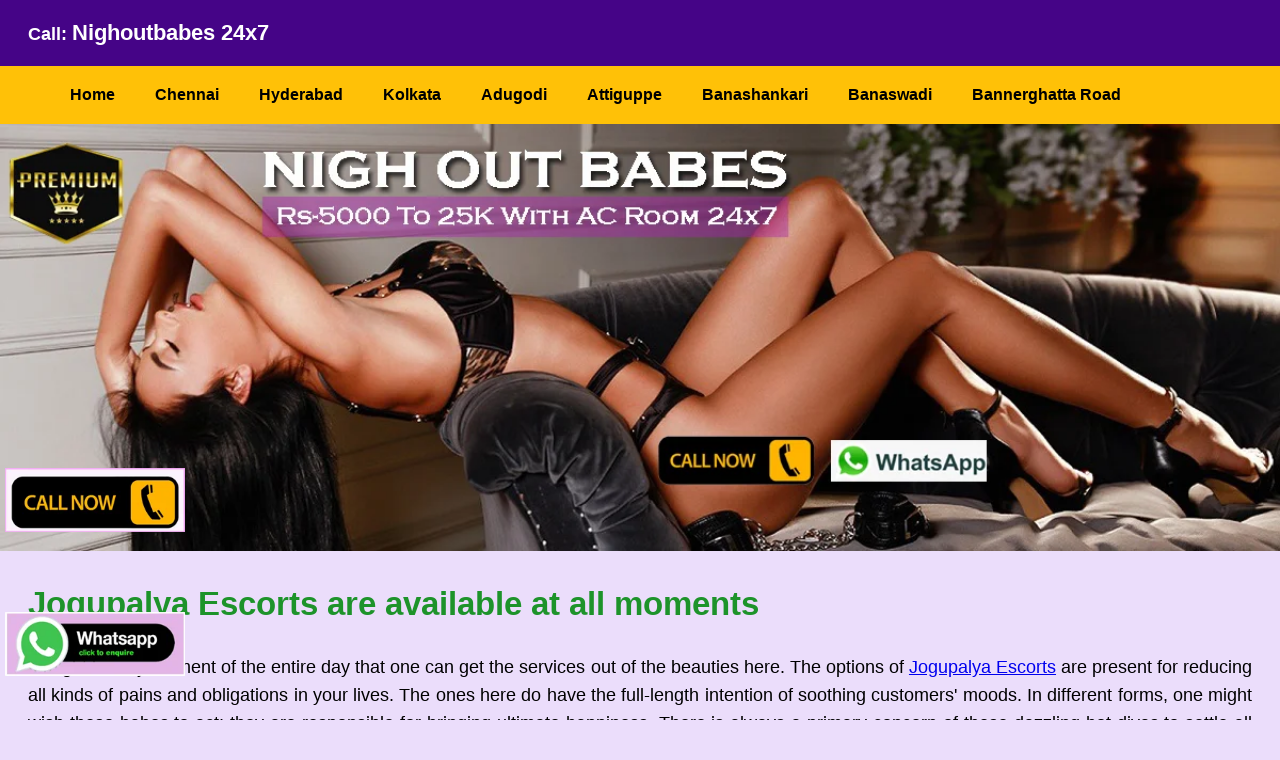

--- FILE ---
content_type: text/html
request_url: https://www.nighoutbabes.com/jogupalya-call-girls-service.html
body_size: 10069
content:
<!doctype html>

<html lang="en">

<head>

<meta charset="utf-8">

<title>Jogupalya Call Girls Service - #1 Jogupalya Escorts ❤️ NighOutBabes</title>
<meta name="description" content="Best Jogupalya Call Girls Service, In-call & Outcall. NighOut Independent Jogupalya Escorts 24x7 Genuine Young VIP Russian Babes Also."/>
<meta name="keywords" content="Jogupalya Escorts, Call Girls in Jogupalya, Escorts in Jogupalya, Escorts Agency in Jogupalya, Jogupalya Escort, Jogupalya Escorts services" />

<link rel="canonical" href="https://www.nighoutbabes.com/jogupalya-call-girls-service.html" />
<meta name="Robots" content="follow, index, all" />
<meta name="author" content="Nigh Out Babes">
<meta name="Content-Language" content="EN" />
<meta name="googlebot" content="index,follow">
<meta http-equiv="language" content="English">
<meta name="document-type" content="public">
<meta name="country" content="India">

<meta name="viewport" content="width=device-width, initial-scale=1, shrink-to-fit=no" />

 <link href="custom.css" rel="stylesheet" type="text/css" />
 <link rel="shortcut icon" href="images/fav.webp" type="image/x-icon">


<script>
  window.dataLayer = window.dataLayer || [];
  function gtag(){dataLayer.push(arguments);}
  gtag('js', new Date());

  gtag('config', 'G-31ZCLFJP3Y');
</script>
</head>

<body>

	<div class="top-bg">

	<div class="container">Call: <a href="https://www.nighoutbabes.com/bangalore-whatsapp.html">Nighoutbabes 24x7</a></div>

	</div>

	

	

		 	

	<div class="nav">

	<ul>
<li><a href="https://www.nighoutbabes.com/">Home</a></li>
<li><a href="https://www.nighoutbabes.com/chennai-escorts.html">Chennai</a></li>
<li><a href="https://www.nighoutbabes.com/hyderabad-escorts.html">Hyderabad</a></li>
<li><a href="https://www.nighoutbabes.com/kolkata-escorts.html">Kolkata</a></li>
<li><a href="https://www.nighoutbabes.com/adugodi-call-girls-service.html">Adugodi</a></li>
<li><a href="https://www.nighoutbabes.com/attiguppe-call-girls-service.html">Attiguppe</a></li>
<li><a href="https://www.nighoutbabes.com/banashankari-call-girls-service.html">Banashankari</a></li>
<li><a href="https://www.nighoutbabes.com/banaswadi-call-girls-service.html">Banaswadi</a></li>
<li><a href="https://www.nighoutbabes.com/bannerghatta-road-call-girls-service.html">Bannerghatta Road</a></li>
	</ul>

	</div> 

	

	<div class="banner"><img src="images/banner.webp" width="1200" height="400" alt="Call Girl in Jogupalya" ></div>

	 	<div class="container">

		<h1>Jogupalya Escorts are available at all moments</h1>

		<p>It might be any moment of the entire day that one can get the services out of the beauties here. The options of <a href="https://www.nighoutbabes.com/jogupalya-call-girls-service.html">Jogupalya Escorts</a> are present for reducing all kinds of pains and obligations in your lives. The ones here do have the full-length intention of soothing customers' moods. In different forms, one might wish these babes to act; they are responsible for bringing ultimate happiness. There is always a primary concern of these dazzling hot divas to settle all requirements of customers. If any social background they might belong to, these women seem to provide you with the best. Never is there a significant issue noticed here by men with the dazzling hot babes. The babes here could do a proper analysis of men’s demands. They could deliver the required needs accordingly.</p>
		<p>One might show interest in getting involved with our ladies anywhere; they are ideal for giving you the best. Men can meet in some accurate satisfactory means of entertainment coming with our trained sexy hot babes. The intentions of our dreamy hot babes are fine and chosen to be some of the best. In every situation, are you willing to be involved with our girls, the angels are responsible for all these. <a href="https://www.nighoutbabes.com/jogupalya-call-girls-service.html"><strong>Independent Escorts Jogupalya</strong></a> would be the best partner ever to be selected for the session of love. These are the beauties ever selected for replenishing your moods. Hardly any doubt would be there in mind while getting attached to every single individual here. With many skills and attitudes, our darlings are said to hold some of the best positions.</p>
		<h2>Independent call girls Jogupalya, always behind your safety</h2>
		<p>It is always safe for one person to come with the busty hot ladies working here. The options of <a href="https://www.nighoutbabes.com/jogupalya-call-girls-service.html">independent call girls Jogupalya</a> are supposed to work out well enough compared to others. There is hardly any confusion in your minds about remaining with these trained hot professionals. They are much aware of all the situations and willing to bring in optimum satisfactions. Never would be a worrying matter for one to come in connection to our respective hot angels. Men can share their identities with all of these gorgeous red-hot beauties here. They are supposed to counter clients hence giving them proper modes of erotic satisfaction. You notice a comprehensive safety measure could in from our well-established darlings involved here. They are entirely focused and concerned about keeping everything under the covers.</p>
		<p>An <a href="https://www.nighoutbabes.com/jogupalya-call-girls-service.html">Escort in Jogupalya</a> happens to guide all clients in the right direction. These beauties are just the babes to eliminate all kinds of pressures from your mind. It would be a perfect session of love spent in with these fantastic skilled hot babes here. Their love deals seem to be just the best, keeping you all rejuvenated. Hardly is there any obligation noticed inside the process of appointing our professionals. Here they are just the finest in attempts, thus ensuring significant volumes of satisfaction. The women with us are pretty flexible with their clients and mental status. Not a significant problem would ever occur in fulfilling your criteria level to ultimatums. The session of intimacy spent in with our dreamy darlings can meet sensual requirements.</p>

	 

	  </div>

	

 

 

	<div class="container">

		

	 

		<div class="row">

		<div class="col-2">

			<div class="banner"><a href="#"><img src="images/night-call-girls-1.webp" width="434" height="577" alt="Call Girl Near Me" class="img-border"></a></div>

			<div class="text-name">High Profile Model</div>

			<div class="text-type">32B Natural</div>

			<div class="book-now"><a href="#">Monika Yadav</a></div>

			</div>

			

			<div class="col-2">

			<div class="banner"><a href="#"><img src="images/night-call-girls-2.webp" width="434" height="577" alt="Call Girl Number in Jogupalya" class="img-border"></a></div>

			<div class="text-name">Celebrity Escorts</div>

			<div class="text-type">32C Enhanced</div>

			<div class="book-now"><a href="#">Mamta Tiwari</a></div>

			</div>

			

			<div class="col-2">

			<div class="banner"><a href="#"><img src="images/night-call-girls-3.webp" width="434" height="577" alt="Jogupalya Call Girl" class="img-border"></a></div>

			<div class="text-name">Premium Escorts</div>

			<div class="text-type">34A Natural</div>

			<div class="book-now"><a href="#">Riya Verma</a></div>

			</div>
			
			<div class="col-2">

			<div class="banner"><a href="#"><img src="images/night-call-girls-4.webp" width="434" height="577" alt="Escort Service in Jogupalya" class="img-border"></a></div>

			<div class="text-name">Celebrity Escorts</div>

			<div class="text-type">34B Enhanced</div>

			<div class="book-now"><a href="#">Hema Das</a></div>

			</div>
			
			<div class="col-2">

			<div class="banner"><a href="#"><img src="images/night-call-girls-5.webp" width="434" height="577" alt="Call Girls in Jogupalya" class="img-border"></a></div>

			<div class="text-name">High Profile Model</div>

			<div class="text-type">34B Natural</div>

			<div class="book-now"><a href="#">Jenny Dsouza</a></div>

			</div>

			

			<div class="col-2">

			<div class="banner"><a href="#"><img src="images/night-call-girls-6.webp" width="434" height="577" alt="Call Girl Service in Jogupalya" class="img-border"></a></div>

			<div class="text-name">Russian Call Girls</div>

			<div class="text-type">34C Enhanced</div>

			<div class="book-now"><a href="#">Jenny Dsouza</a></div>

			</div>

			

		  </div>

		

	 

		

		  <div class="row">

	  <div class="col-12">

		

		</div>	</div>	

			

		

		

		<div class="row">

		<div class="col-2">

			<div class="banner"><a href="#"><img src="images/night-call-girls-7.webp" width="434" height="577" alt="Escort Service Jogupalya" class="img-border"></a></div>

			<div class="text-name">Independent Escorts</div>

			<div class="text-type">34C Natural</div>

			<div class="book-now"><a href="#">Jenny Dsouza</a></div>

			</div>

			

			<div class="col-2">

			<div class="banner"><a href="#"><img src="images/night-call-girls-8.webp" width="434" height="577" alt="Call Girl Jogupalya" class="img-border"></a></div>

			<div class="text-name">Celebrity Escorts</div>

			<div class="text-type">34D Enhanced</div>

			<div class="book-now"><a href="#">Samira Khan</a></div>

			</div>

			

			<div class="col-2">

			<div class="banner"><a href="#"><img src="images/night-call-girls-9.webp" width="434" height="577" alt="Jogupalya Escorts" class="img-border"></a></div>

			<div class="text-name">Air-Hostess</div>

			<div class="text-type">34DD Enhanced</div>

			<div class="book-now"><a href="#">Samira Khan</a></div>

			</div>
			
			<div class="col-2">

			<div class="banner"><a href="#"><img src="images/night-call-girls-10.webp" width="434" height="577" alt="Jogupalya Escort Service" class="img-border"></a></div>

			<div class="text-name">College Girl</div>

			<div class="text-type">34DD Natural</div>

			<div class="book-now"><a href="#">Kanika Dixit</a></div>

			</div>
			
			<div class="col-2">

			<div class="banner"><a href="#"><img src="images/night-call-girls-11.webp" width="434" height="577" alt="Jogupalya Call Girls" class="img-border"></a></div>

			<div class="text-name">Celebrity Escorts</div>

			<div class="text-type">36D Natural</div>

			<div class="book-now"><a href="#">Tania Verma</a></div>

			</div>

			

			<div class="col-2">

			<div class="banner"><a href="#"><img src="images/night-call-girls-12.webp" width="434" height="577" alt="Call Girl Contact Number Jogupalya" class="img-border"></a></div>

			<div class="text-name">High Profile Model</div>

			<div class="text-type">36DD Natural</div>

			<div class="book-now"><a href="#">Yukta Saikh</a></div>

			</div>

			   </div>
		</div>	  

		

	<div class="container"><div class="banner"><img src="images/banner-2.webp" width="1000" height="96" alt="Call Girl Price Jogupalya"></div></div>

	

		 

	<div class="container">

	<div class="row">

	  <div class="col-12">

			<h2>The affordable pricing of the Jogupalya Call Girls service</h2>

			<p>The deals of love enjoyed with the ladies working with us could be excellent and satisfactory. There is never any kind of grudge noticed by customers with our beautiful hot professionals. The romantic deals with women involved with <a href="https://www.nighoutbabes.com/jogupalya-call-girls-service.html"><strong>Jogupalya Call Girls service</strong></a> could bring full-length pleasures for one and all. At the best possible rates, you can avail the best qualities of romance in for sure. The customers will stay away from all depressions coming with our well-defined options. These forms of services you could gain, and that’s very exciting. There is an acceptable deal of intimate love one can benefit from going with our respective hot beauties. </p>
			<p>A college <a href="https://www.nighoutbabes.com/jogupalya-call-girls-service.html">call girl Jogupalya</a> claims to be one of the most acceptable options here, giving you full loads of sexual entertainment. No such issue could be there regarding the range of dedication of these muscular babes. Some of the productive means of love one can get in being with our respective minded solid associates. A strong sense of romance one could experience while dealing with our settled hot babes. No problem is ever faced by major clients while connecting to all these beauties. One could gather a good deal of sensual love while staying linked to all of these horniest individuals. With many skills and commitments inside, our dazzling divas seem to provide you with genuinely excellent means of support.</p>

 

	  </div>	</div>	

			

		

		

		<div class="row">

		<div class="col-3">

			<div class="banner"><a href="#"><img src="images/night-models-1.webp" width="500" height="500" alt="Call Girl Rate Jogupalya" class="img-border"></a></div>

			 

			<div class="book-now"><a href="#">Aalia Parveen</a></div>

			</div>

			

			<div class="col-3 ">

	<div class="banner"><a href="#"><img src="images/night-models-2.webp" width="500" height="500" alt="Call Girl No in Jogupalya" class="img-border"></a></div>

			 

			<div class="book-now"><a href="#">Charu Malik</a></div>

 

			</div>

			

			<div class="col-3">

			<div class="banner"><a href="#"><img src="images/night-models-3.webp" width="500" height="500" alt="Call Girls Near Me" class="img-border"></a></div>

			 

			<div class="book-now"><a href="#">Ankita Arora</a></div>

			</div>

			

			<div class="col-3 ">

		<div class="banner"><a href="#"><img src="images/night-models-4.webp" width="500" height="500" alt="Indian Call Girl Jogupalya" class="img-border"></a></div>

			 

			<div class="book-now"><a href="#">Kanika Sharma</a></div>

			</div>

			   </div>

			

	<div class="row">

	

	 

		

		<div class="col-8">
<h3>Unleash boredoms with Jogupalya call girls</h3>
		<p>It would be some beautiful minutes of love one could have experienced going with the varied options. <a href="https://www.nighoutbabes.com/jogupalya-call-girls-service.html"><strong>Jogupalya call girls</strong></a> can produce fascinating times of love and romance. These beauties are supposed to work out well for all men interested in rejoicing moods. One person is guaranteed to gain the best romantic services with our responsible hot divas. Their presence of minds is the best in fetching you all benefits of erotic romance. Whatever forms you wish to be with our beautiful sexy ladies, they are seasoned to settle demands. The ladies here working are damn serious in taking over responsibilities. They are extremely focused onto maintaining their qualities of lovemaking.</p>
		<p>It becomes easier for one to appoint any services from our babes. It becomes feasible for a person to select an <a href="https://www.nighoutbabes.com/jogupalya-call-girls-service.html"><strong>Escort in Jogupalya</strong></a>. No such worry could ever be there while dealing with our beauties. The presence of reasons for these horny hot darlings seems to be the finest on the list. As compared to all others on the list, these women from our agency are ready to give performances. It would be primarily worthy for all individuals with our trained seductive divas. Their dedication level would be the best and secure a significant portion of the crowd. One could enjoy the major minutes of love with anyone from our list of selected darlings. </p>

	 <div class="banner"><img src="images/banner-5.webp" width="1352" height="401" alt="Jogupalya Escort" class="img-border2"></div>

		<div class="col-12">
		<h2>Russian Escorts Service Jogupalya provide a unique experience for you</h2>
		<p><a href="https://www.nighoutbabes.com/jogupalya-call-girls-service.html"><strong>Russian Escorts Service Jogupalya</strong></a> offer privacy and security to the clients. They also save a lot of time. Our escort services have various agencies and each of them can be chosen depending on the budget and preferences. The escort service is an ideal option for those who want to spend romantic moments with their significant other. Russian Escorts in Jogupalya take good care of their personal health. They know that the life of an escort can be hectic and busy. That is why they make it a point to maintain good personal hygiene and good habits. It is not just a profession but a way of life for these our Escorts.</p>
		<p>The leading <a href="https://www.nighoutbabes.com/jogupalya-call-girls-service.html"><strong>Escort Service Jogupalya</strong></a> company has several excellent models who have years of experience in the industry. Some of them include: Katrina, who is a model who specializes in satisfying the secret desires of her clients who is also a dedicated escort in Independent Escorts Jogupalya, is also known for her exceptional experience and erotic services Is an excellent escort girl in Our Club. Jogupalya escorts Service for both the men and women. The female escorts can make a man or woman happy and provide a loving and supportive partner. They can also offer friendship and dating services. Male escorts in are more adventurous and can even provide sexy experiences. They are available at affordable rates and can be booked in advance. The booking process is simple and secure, and the escort will be at your disposal every time.</p>

		  </div>	

			

		<div class="col-12">

		<div class="col-4">

			<div class="banner"><a href="#"><img src="images/night-club-service-1.webp" width="500" height="500" alt="Escorts Service in Jogupalya" class="img-border"></a></div>

			 

			<div class="book-now"><a href="#">Saira Khan</a></div>

		  </div>

			

			<div class="col-4">

	<div class="banner"><a href="#"><img src="images/night-club-service-2.webp" width="500" height="500" alt="Call Girl Contact Jogupalya" class="img-border"></a></div>

			<div class="book-now"><a href="#">Komal Gupta</a></div>

			</div>
			
			
			<div class="col-4">

	<div class="banner"><a href="#"><img src="images/night-club-service-3.webp" width="500" height="500" alt="Low Price Call Girl in Jogupalya" class="img-border"></a></div>

			<div class="book-now"><a href="#">Priya Verma</a></div>

			</div>
			
			<div class="col-4">

	<div class="banner"><a href="#"><img src="images/night-club-service-4.webp" width="500" height="500" alt="Call Girls Jogupalya" class="img-border"></a></div>

			<div class="book-now"><a href="#">Ashima Garg</a></div>

			</div>
			
			<div class="col-4">

	<div class="banner"><a href="#"><img src="images/night-club-service-4.webp" width="500" height="500" alt="Escort Service Near Me" class="img-border"></a></div>

			<div class="book-now"><a href="#">Anita Sharma</a></div>

			</div>

			

			<div class="col-4">

			<div class="banner"><a href="#"><img src="images/night-club-service-6.webp" width="500" height="500" alt="Call Girls Number Jogupalya" class="img-border"></a></div>

			 <div class="book-now"><a href="#">Chitra Gaur</a></div>
			 
			 
			 
			 

			</div>  </div>

			

			<div class="col-12">
			<h4>Call Girls in Jogupalya the most luxurious and erotic escort services</h4>
			<p>In addition to these benefits, <a href="https://www.nighoutbabes.com/jogupalya-call-girls-service.html"><strong>Call Girls Jogupalya</strong></a> must look impeccable. A well-dressed our Escort will know when to pass on stylish pieces to her clients. They will also be aware of the correct attire and know when to avoid wearing revealing garments. College Call Girls Jogupalya Whether you're planning a romantic evening out or a relaxing afternoon at the beach, an escort in our can help. <a href="https://www.nighoutbabes.com/jogupalya-call-girls-service.html"><strong>Russian Call Girls Jogupalya</strong></a> has the necessary skills to make your party or social event a success. These professionals can help you re-establish the pristine condition of your past and assemble brilliant memories of your life. The escorts will also help you meet new people and maintain a positive outlook while partying.</p>
			<p>When it comes to choosing the right escort in <a href="https://www.nighoutbabes.com/jogupalya-call-girls-service.html"><strong>Call Girls in Jogupalya</strong></a> it's best to choose a company with a great reputation for escort services. Some of these companies have several profiles, with the best ones based in the city. If you're looking for in our, is the best option is also a premium escort in our and will entertain you with passion and class. When you are hiring <a href="https://www.nighoutbabes.com/jogupalya-call-girls-service.html"><strong>Independent Call Girl Jogupalya</strong></a> make sure to look at her shoes. She will need to wear comfortable shoes because she will have to spend several hours in the airport. In addition to wearing comfortable shoes, you’re our escort needs to be stylish and sophisticated. A great pair of shoes will complete her outfit and elevate her overall look.</p>

		  </div></div>

		

		<div class="col-4 img-border2">

			<div class="banner"><img src="images/banner-4.webp" width="300" height="450" alt="Call Girl Low Price Jogupalya"/></div>

				<h2>5* Hotels Escorts</h2>

		<div class="categary">

		

		<ul>

<li><a href="https://www.nighoutbabes.com/mumbai-escorts.html">Mumbai</a></li>
<li><a href="https://www.nighoutbabes.com/ahmedabad-escorts.html">Ahmedabad</a></li>
<li><a href="https://www.nighoutbabes.com/vapi-escorts.html">Vapi</a></li>

<li><a href="https://www.nighoutbabes.com/call-girls-near-the-leela-palace-bengaluru.html">The Leela Palace Bengaluru</a></li>
<li><a href="https://www.nighoutbabes.com/call-girls-near-the-ritz-carlton-bangalore.html">The Ritz Carlton Bangalore</a></li>
<li><a href="https://www.nighoutbabes.com/call-girls-near-bengaluru-marriott-hotel-whitefield.html">Bengaluru Marriott Hotel Whitefield</a></li>
<li><a href="https://www.nighoutbabes.com/call-girls-near-sheraton-grand-bengaluru-whitefield-hotel-&-convention-center.html">Sheraton Grand Bengaluru Whitefield Hotel & Convention Center</a></li>
<li><a href="https://www.nighoutbabes.com/call-girls-near-shangri-la-hotel-bengaluru.html">Shangri La Hotel Bengaluru</a></li>
<li><a href="https://www.nighoutbabes.com/call-girls-near-courtyard-by-marriott-bengaluru-outer-ring-road.html">Courtyard by Marriott Bengaluru Outer Ring Road</a></li>
<li><a href="https://www.nighoutbabes.com/call-girls-near-conrad-bengaluru.html">Conrad Bengaluru</a></li>
<li><a href="https://www.nighoutbabes.com/call-girls-near-itc-gardenia-a-luxury-collection-hotel-bangalore.html">ITC Gardenia A Luxury Collection Hotel Bangalore</a></li>


</li></ul>

			</div>	

			

		<div class="banner"><img src="images/banner-3.webp" width="300" height="450" alt="Indian Call Girls Jogupalya"/></div>

			<h2>Hotels Escorts</h2>

		<div class="categary">

		<ul>

<li><a href="https://www.nighoutbabes.com/call-girls-near-the-oberoi-bengaluru.html">The Oberoi Bengaluru</a></li>
<li><a href="https://www.nighoutbabes.com/call-girls-near-jw-marriott-hotel-bengaluru.html">JW Marriott Hotel Bengaluru</a></li>
<li><a href="https://www.nighoutbabes.com/call-girls-near-hilton-bangalore-embassy-golflinks.html">Hilton Bangalore Embassy GolfLinks</a></li>
<li><a href="https://www.nighoutbabes.com/call-girls-near-the-den-bengaluru.html">The Den Bengaluru</a></li>
<li><a href="https://www.nighoutbabes.com/call-girls-near-taj-yeshwantpur-bengaluru.html">Taj Yeshwantpur Bengaluru</a></li>
<li><a href="https://www.nighoutbabes.com/call-girls-near-novotel-bengaluru-techpark.html">Novotel Bengaluru Techpark</a></li>


 

		</ul>

		</div>	

			 

		 

		</div>

		</div>


	

		<div class="row">

		<div class="col-2">

			<div class="banner"><a href="#"><img src="images/night-escorts-1.webp" width="300" height="431" alt="Escort in Jogupalya" class="img-border2"></a></div>

	 

			<div class="book-now"><a href="#">Shruti Sinha</a></div>

			</div>

			

			<div class="col-2 ">

			<div class="banner"><a href="#"><img src="images/night-escorts-2.webp" width="300" height="431" alt="Escorts in Jogupalya" class="img-border2"></a></div>

		 

			<div class="book-now"><a href="#">Sunanda Tiwari</a></div>

			</div>

			

			<div class="col-2">

			<div class="banner"><a href="#"><img src="images/night-escorts-3.webp" width="300" height="431" alt="Low Rate Call Girl Jogupalya" class="img-border2"></a></div>

		 

			<div class="book-now"><a href="#">Rinky Verma</a></div>

			</div>

			

			<div class="col-2 ">

			<div class="banner"><a href="#"><img src="images/night-escorts-4.webp" width="300" height="431"  alt="Call Girl Pics Jogupalya" class="img-border2"></a></div>

		 

			<div class="book-now"><a href="#">Adita Wahi</a></div>

			</div>

			

			<div class="col-2 ">

			<div class="banner"><a href="#"><img src="images/night-escorts-5.webp" width="300" height="431"  alt="Escort Girl in Jogupalya" class="img-border2"></a></div>

		 

			<div class="book-now"><a href="#">Shivani Tandon</a></div>

			</div>

			

			<div class="col-2 ">

			<div class="banner"><a href="#"><img src="images/night-escorts-6.webp" width="300" height="431"  alt="Call Girls Service Jogupalya" class="img-border2"></a></div>

	 

			<div class="book-now"><a href="#">Anjana Sharma</a></div>

			</div>
			
			<div class="col-2 ">

			<div class="banner"><a href="#"><img src="images/night-escorts-7.webp" width="300" height="431"  alt="Call Girls Contact Number Jogupalya" class="img-border2"></a></div>

	 

			<div class="book-now"><a href="#">Tina Malhotra</a></div>

			</div>
			
			<div class="col-2 ">

			<div class="banner"><a href="#"><img src="images/night-escorts-8.webp" width="300" height="431"  alt="Call Girls Rate Jogupalya" class="img-border2"></a></div>

	 

			<div class="book-now"><a href="#">Annu Desai</a></div>

			</div>
			
			<div class="col-2 ">

			<div class="banner"><a href="#"><img src="images/night-escorts-9.webp" width="300" height="431"  alt="Cheap Call Girls Jogupalya" class="img-border2"></a></div>

	 

			<div class="book-now"><a href="#">Jarina Sharma</a></div>

			</div>
			
			<div class="col-2 ">

			<div class="banner"><a href="#"><img src="images/night-escorts-10.webp" width="300" height="431"  alt="Call Girl Service Jogupalya" class="img-border2"></a></div>

	 

			<div class="book-now"><a href="#">Chanchal Gupta</a></div>

			</div>
			
			<div class="col-2 ">

			<div class="banner"><a href="#"><img src="images/night-escorts-11.webp" width="300" height="431"  alt="Call Girls Pics Jogupalya" class="img-border2"></a></div>

	 

			<div class="book-now"><a href="#">Megha Malik</a></div>

			</div>
			<div class="col-2 ">

			<div class="banner"><a href="#"><img src="images/night-escorts-12.webp" width="300" height="431"  alt="Call Girls No Jogupalya" class="img-border2"></a></div>

	 

			<div class="book-now"><a href="#">Gopika Rana</a></div>

			</div>
			
			<div class="col-2 ">

			<div class="banner"><a href="#"><img src="images/night-escorts-13.webp" width="300" height="431"  alt="Best Escort Service Jogupalya" class="img-border2"></a></div>

	 

			<div class="book-now"><a href="#">Diya Soli</a></div>

			</div>
			
			<div class="col-2 ">

			<div class="banner"><a href="#"><img src="images/night-escorts-14.webp" width="300" height="431"  alt="Low Price Call Girls Jogupalya" class="img-border2"></a></div>

	 

			<div class="book-now"><a href="#">Anita Magur</a></div>

			</div>
			
			<div class="col-2 ">

			<div class="banner"><a href="#"><img src="images/night-escorts-15.webp" width="300" height="431"  alt="Jogupalya Call Girl Service" class="img-border2"></a></div>

	 

			<div class="book-now"><a href="#">Saya Raw</a></div>

			</div>
			
			<div class="col-2 ">

			<div class="banner"><a href="#"><img src="images/night-escorts-16.webp" width="300" height="431"  alt="Cheap Call Girl Near Me" class="img-border2"></a></div>

	 

			<div class="book-now"><a href="#">Aditi Sinha</a></div>

			</div>
			
			<div class="col-2 ">

			<div class="banner"><a href="#"><img src="images/night-escorts-17.webp" width="300" height="431"  alt="Call Girls Price Jogupalya" class="img-border2"></a></div>

	 

			<div class="book-now"><a href="#">Ahana Khan</a></div>

			</div>
			
			<div class="col-2 ">

			<div class="banner"><a href="#"><img src="images/night-escorts-18.webp" width="300" height="431"  alt="Girl Service Jogupalya" class="img-border2"></a></div>

	 

			<div class="book-now"><a href="#">Naina Singh</a></div>

			</div>
			
			<div class="col-2 ">

			<div class="banner"><a href="#"><img src="images/night-escorts-19.webp" width="300" height="431"  alt="Cheap Rate Call Girl Jogupalya" class="img-border2"></a></div>

	 

			<div class="book-now"><a href="#">Naina Singh</a></div>

			</div>
			
			<div class="col-2 ">

			<div class="banner"><a href="#"><img src="images/night-escorts-20.webp" width="300" height="431"  alt="Jogupalya Call Girl Number" class="img-border2"></a></div>

	 

			<div class="book-now"><a href="#">Siya Lama</a></div>

			</div>
			
			<div class="col-2 ">

			<div class="banner"><a href="#"><img src="images/night-escorts-21.webp" width="300" height="431"  alt="Escort Jogupalya" class="img-border2"></a></div>

	 

			<div class="book-now"><a href="#">Pihu Verma</a></div>

			</div>
			
			<div class="col-2 ">

			<div class="banner"><a href="#"><img src="images/night-escorts-22.webp" width="300" height="431"  alt="Call Girl Rates Jogupalya" class="img-border2"></a></div>

	 

			<div class="book-now"><a href="#">Babita Marathe</a></div>

			</div>
			
			<div class="col-2 ">

			<div class="banner"><a href="#"><img src="images/night-escorts-23.webp" width="300" height="431"  alt="Call Girl Numbers Jogupalya" class="img-border2"></a></div>

	 

			<div class="book-now"><a href="#">Bhomi Savarkar</a></div>

			</div>
			
			<div class="col-2 ">

			<div class="banner"><a href="#"><img src="images/night-escorts-24.webp" width="300" height="431"  alt="Photo Call Girls Jogupalya" class="img-border2"></a></div>

	 

			<div class="book-now"><a href="#">Chinki Surve</a></div>

			</div>

			   </div>

		

		

		 

	</div>

		<!--Footer-->

	 	

		<!--Footer-->

<!--footer area -->

	<div class="footer">
		<div class="container">
	<div class="row">

		
	<div class="footer-col">
		<h4>Zone 1</h4>
		 <ul>
<li><a href="https://www.nighoutbabes.com/bommanahalli-call-girls-service.html">Bommanahalli</a></li>
<li><a href="https://www.nighoutbabes.com/bommasandra-call-girls-service.html">Bommasandra</a></li>
<li><a href="https://www.nighoutbabes.com/brigade-road-call-girls-service.html">Brigade Road</a></li>
<li><a href="https://www.nighoutbabes.com/brookefield-call-girls-service.html">Brookefield</a></li>
<li><a href="https://www.nighoutbabes.com/btm-layout-call-girls-service.html">Btm Layout</a></li>
<li><a href="https://www.nighoutbabes.com/chickpet-call-girls-service.html">Chickpet</a></li>
<li><a href="https://www.nighoutbabes.com/commercial-street-call-girls-service.html">Commercial Street</a></li>
<li><a href="https://www.nighoutbabes.com/cooke-town-call-girls-service.html">Cooke Town</a></li>
<li><a href="https://www.nighoutbabes.com/cunningham-road-call-girls-service.html">Cunningham Road</a></li>
<li><a href="https://www.nighoutbabes.com/cv-raman-nagar-call-girls-service.html">CV Raman Nagar</a></li>
<li><a href="https://www.nighoutbabes.com/devanahalli-call-girls-service.html">Devanahalli</a></li>
<li><a href="https://www.nighoutbabes.com/doddanekundi-call-girls-service.html">Doddanekundi</a></li>
<li><a href="https://www.nighoutbabes.com/domlur-call-girls-service.html">Domlur</a></li>
<li><a href="https://www.nighoutbabes.com/electronic-city-call-girls-service.html">Electronic City</a></li>
<li><a href="https://www.nighoutbabes.com/frazer-town-call-girls-service.html">Frazer Town</a></li>
<li><a href="https://www.nighoutbabes.com/gottigere-call-girls-service.html">Gottigere</a></li>
<li><a href="https://www.nighoutbabes.com/hbr-layout-call-girls-service.html">HBR Layout</a></li>
<li><a href="https://www.nighoutbabes.com/hebbal-call-girls-service.html">Hebbal</a></li>
<li><a href="https://www.nighoutbabes.com/hongasandra-call-girls-service.html">Hongasandra</a></li>
<li><a href="https://www.nighoutbabes.com/hoodi-call-girls-service.html">Hoodi</a></li>
<li><a href="https://www.nighoutbabes.com/hosur-call-girls-service.html">Hosur</a></li>
<li><a href="https://www.nighoutbabes.com/hosur-road-call-girls-service.html">Hosur Road</a></li>
<li><a href="https://www.nighoutbabes.com/hsr-layout-call-girls-service.html">Hsr Layout</a></li>
<li><a href="https://www.nighoutbabes.com/indiranagar-call-girls-service.html">Indiranagar</a></li>
<li><a href="https://www.nighoutbabes.com/itpl-call-girls-service.html">ITPL</a></li>
<li><a href="https://www.nighoutbabes.com/jalahalli-call-girls-service.html">Jalahalli</a></li>
<li><a href="https://www.nighoutbabes.com/jayanagar-call-girls-service.html">Jayanagar</a></li>
<li><a href="https://www.nighoutbabes.com/jp-nagar-call-girls-service.html">Jp Nagar</a></li>
<li><a href="https://www.nighoutbabes.com/kadugodi-call-girls-service.html">Kadugodi</a></li>
<li><a href="https://www.nighoutbabes.com/kalyan-nagar-call-girls-service.html">Kalyan Nagar</a></li>
<li><a href="https://www.nighoutbabes.com/kanakapura-road-call-girls-service.html">Kanakapura Road</a></li>
<li><a href="https://www.nighoutbabes.com/kengeri-call-girls-service.html">Kengeri</a></li>
<li><a href="https://www.nighoutbabes.com/kengeri-satellite-town-call-girls-service.html">Kengeri Satellite Town</a></li>
<li><a href="https://www.nighoutbabes.com/kodihalli-call-girls-service.html">Kodihalli</a></li>
<li><a href="https://www.nighoutbabes.com/koramangala-call-girls-service.html">Koramangala</a></li>
<li><a href="https://www.nighoutbabes.com/kr-puram-call-girls-service.html">Kr Puram</a></li>
<li><a href="https://www.nighoutbabes.com/lalbagh-road-call-girls-service.html">Lalbagh Road</a></li>
<li><a href="https://www.nighoutbabes.com/madiwala-call-girls-service.html">Madiwala</a></li>
<li><a href="https://www.nighoutbabes.com/mahadevapura-call-girls-service.html">Mahadevapura</a></li>
<li><a href="https://www.nighoutbabes.com/majestic-call-girls-service.html">Majestic</a></li>
<li><a href="https://www.nighoutbabes.com/malleswaram-call-girls-service.html">Malleswaram</a></li>
<li><a href="https://www.nighoutbabes.com/manyata-tech-park-call-girls-service.html">Manyata Tech Park</a></li>

</ul>
</div>
	
 <div class="footer-col">
 <h4>Zone 2</h4>
		 <ul>
 
<li><a href="https://www.nighoutbabes.com/marathahalli-call-girls-service.html">Marathahalli</a></li>
<li><a href="https://www.nighoutbabes.com/mathikere-call-girls-service.html">Mathikere</a></li>
<li><a href="https://www.nighoutbabes.com/mg-road-call-girls-service.html">Mg Road</a></li>
<li><a href="https://www.nighoutbabes.com/nagarbhavi-call-girls-service.html">Nagarbhavi</a></li>
<li><a href="https://www.nighoutbabes.com/nandini-layout-call-girls-service.html">Nandini Layout</a></li>
<li><a href="https://www.nighoutbabes.com/old-airport-road-call-girls-service.html">Old Airport Road</a></li>
<li><a href="https://www.nighoutbabes.com/rajajinagar-call-girls-service.html">Rajajinagar</a></li>
<li><a href="https://www.nighoutbabes.com/rajarajeshwari-nagar-call-girls-service.html">Rajarajeshwari Nagar</a></li>
<li><a href="https://www.nighoutbabes.com/ramamurthy-nagar-call-girls-service.html">Ramamurthy Nagar</a></li>
<li><a href="https://www.nighoutbabes.com/richmond-circle-call-girls-service.html">Richmond Circle</a></li>
<li><a href="https://www.nighoutbabes.com/richmond-town-call-girls-service.html">Richmond Town</a></li>
<li><a href="https://www.nighoutbabes.com/rr-nagar-call-girls-service.html">RR Nagar</a></li>
<li><a href="https://www.nighoutbabes.com/rt-nagar-call-girls-service.html">RT Nagar</a></li>
<li><a href="https://www.nighoutbabes.com/sadashivanagar-call-girls-service.html">Sadashivanagar</a></li>
<li><a href="https://www.nighoutbabes.com/sarjapur-road-call-girls-service.html">Sarjapur Road</a></li>
<li><a href="https://www.nighoutbabes.com/shanti-nagar-call-girls-service.html">Shanti Nagar</a></li>
<li><a href="https://www.nighoutbabes.com/shivaji-nagar-call-girls-service.html">Shivaji Nagar</a></li>
<li><a href="https://www.nighoutbabes.com/sudhama-nagar-call-girls-service.html">Sudhama Nagar</a></li>
<li><a href="https://www.nighoutbabes.com/sunkadakatte-call-girls-service.html">Sunkadakatte</a></li>
<li><a href="https://www.nighoutbabes.com/ub-city-call-girls-service.html">Ub City</a></li>
<li><a href="https://www.nighoutbabes.com/ulsoor-call-girls-service.html">Ulsoor</a></li>
<li><a href="https://www.nighoutbabes.com/uttarahalli-call-girls-service.html">Uttarahalli</a></li>
<li><a href="https://www.nighoutbabes.com/vasanth-nagar-call-girls-service.html">Vasanth Nagar</a></li>
<li><a href="https://www.nighoutbabes.com/vidyaranyapura-call-girls-service.html">Vidyaranyapura</a></li>
<li><a href="https://www.nighoutbabes.com/whitefield-call-girls-service.html">Whitefield</a></li>
<li><a href="https://www.nighoutbabes.com/wilson-garden-call-girls-service.html">Wilson Garden</a></li>
<li><a href="https://www.nighoutbabes.com/yelahanka-call-girls-service.html">Yelahanka</a></li>
<li><a href="https://www.nighoutbabes.com/baiyyappanahalli-call-girls-service.html">Baiyyappanahalli</a></li>
<li><a href="https://www.nighoutbabes.com/junnasandra-call-girls-service.html">Junnasandra</a></li>
<li><a href="https://www.nighoutbabes.com/horamavu-call-girls-service.html">Horamavu</a></li>
<li><a href="https://www.nighoutbabes.com/kasturba-road-call-girls-service.html">Kasturba Road</a></li>
<li><a href="https://www.nighoutbabes.com/dollars-colony-call-girls-service.html">Dollars Colony</a></li>
<li><a href="https://www.nighoutbabes.com/jakkasandra-call-girls-service.html">Jakkasandra</a></li>
<li><a href="https://www.nighoutbabes.com/girinagar-call-girls-service.html">Girinagar</a></li>
<li><a href="https://www.nighoutbabes.com/chamrajpet-call-girls-service.html">Chamrajpet</a></li>
<li><a href="https://www.nighoutbabes.com/cox-town-call-girls-service.html">Cox Town</a></li>
<li><a href="https://www.nighoutbabes.com/t-dasarahalli-call-girls-service.html">T Dasarahalli</a></li>
<li><a href="https://www.nighoutbabes.com/nandi-hills-call-girls-service.html">Nandi Hills</a></li>
<li><a href="https://www.nighoutbabes.com/vijayanagar-call-girls-service.html">Vijayanagar</a></li>
<li><a href="https://www.nighoutbabes.com/shanthala-nagar-call-girls-service.html">Shanthala Nagar</a></li>
<li><a href="https://www.nighoutbabes.com/doddaballapur-road-call-girls-service.html">Doddaballapur Road</a></li>
<li><a href="https://www.nighoutbabes.com/guttahalli-call-girls-service.html">Guttahalli</a></li>


</ul>
		</div>

 <div class="footer-col">
 <h4>Zone 3</h4>
		 <ul>		
<li><a href="https://www.nighoutbabes.com/carmelaram-road-call-girls-service.html">Carmelaram Road</a></li>
<li><a href="https://www.nighoutbabes.com/cottonpet-call-girls-service.html">Cottonpet</a></li>
<li><a href="https://www.nighoutbabes.com/manek-chowk-call-girls-service.html">Manek Chowk</a></li>
<li><a href="https://www.nighoutbabes.com/k-channasandra-call-girls-service.html">K Channasandra</a></li>
<li><a href="https://www.nighoutbabes.com/yeshwanthpur-call-girls-service.html">Yeshwanthpur</a></li>
<li><a href="https://www.nighoutbabes.com/richmond-road-call-girls-service.html">Richmond Road</a></li>
<li><a href="https://www.nighoutbabes.com/kr-market-call-girls-service.html">KR Market</a></li>
<li><a href="https://www.nighoutbabes.com/hennur-call-girls-service.html">Hennur</a></li>
<li><a href="https://www.nighoutbabes.com/hmt-layout-call-girls-service.html">HMT Layout</a></li>
<li><a href="https://www.nighoutbabes.com/kammanahalli-call-girls-service.html">Kammanahalli</a></li>
<li><a href="https://www.nighoutbabes.com/seshadripuram-call-girls-service.html">Seshadripuram</a></li>
<li><a href="https://www.nighoutbabes.com/haralur-road-call-girls-service.html">Haralur Road</a></li>
<li><a href="https://www.nighoutbabes.com/kundalahalli-call-girls-service.html">Kundalahalli</a></li>
<li><a href="https://www.nighoutbabes.com/abbigere-call-girls-service.html">Abbigere</a></li>
<li><a href="https://www.nighoutbabes.com/amruthahalli-call-girls-service.html">Amruthahalli</a></li>
<li><a href="https://www.nighoutbabes.com/anekal-call-girls-service.html">Anekal</a></li>
<li><a href="https://www.nighoutbabes.com/anjanapura-call-girls-service.html">Anjanapura</a></li>
<li><a href="https://www.nighoutbabes.com/attibele-call-girls-service.html">Attibele</a></li>
<li><a href="https://www.nighoutbabes.com/basavanagar-call-girls-service.html">Basavanagar</a></li>
<li><a href="https://www.nighoutbabes.com/bhuvaneshwari-nagar-call-girls-service.html">Bhuvaneshwari Nagar</a></li>
<li><a href="https://www.nighoutbabes.com/cambridge-layout-call-girls-service.html">Cambridge Layout </a></li>
<li><a href="https://www.nighoutbabes.com/chandapura-call-girls-service.html">Chandapura</a></li>
<li><a href="https://www.nighoutbabes.com/chandra-layout-call-girls-service.html">Chandra Layout</a></li>
<li><a href="https://www.nighoutbabes.com/dasarahalli-hebbal-call-girls-service.html">Dasarahalli Hebbal</a></li>
<li><a href="https://www.nighoutbabes.com/ejipura-call-girls-service.html">Ejipura</a></li>
<li><a href="https://www.nighoutbabes.com/gm-palya-call-girls-service.html">GM Palya</a></li>
<li><a href="https://www.nighoutbabes.com/haudin-road-call-girls-service.html">Haudin Road</a></li>
<li><a href="https://www.nighoutbabes.com/hegde-nagar-call-girls-service.html">Hegde Nagar</a></li>
<li><a href="https://www.nighoutbabes.com/hombegowda-nagar-call-girls-service.html">Hombegowda Nagar</a></li>
<li><a href="https://www.nighoutbabes.com/hulimavu-call-girls-service.html">Hulimavu</a></li>
<li><a href="https://www.nighoutbabes.com/jakkur-call-girls-service.html">Jakkur</a></li>
<li><a href="https://www.nighoutbabes.com/jayamahal-call-girls-service.html">Jayamahal</a></li>
<li><a href="https://www.nighoutbabes.com/jeevan-bhima-nagar-call-girls-service.html">Jeevan Bhima Nagar</a></li>
<li><a href="https://www.nighoutbabes.com/jigani-call-girls-service.html">Jigani</a></li>
<li><a href="https://www.nighoutbabes.com/kaggadasapura-call-girls-service.html">Kaggadasapura</a></li>
<li><a href="https://www.nighoutbabes.com/hebbal-kempapura-call-girls-service.html">Hebbal Kempapura</a></li>
<li><a href="https://www.nighoutbabes.com/kothanur-call-girls-service.html">Kothanur</a></li>
<li><a href="https://www.nighoutbabes.com/kumaraswamy-layout-call-girls-service.html">Kumaraswamy Layout</a></li>
<li><a href="https://www.nighoutbabes.com/magadi-road-call-girls-service.html">Magadi Road</a></li>
<li><a href="https://www.nighoutbabes.com/maruthi-nagar-call-girls-service.html">Maruthi Nagar</a></li>
<li><a href="https://www.nighoutbabes.com/millers-road-call-girls-service.html">Millers Road</a></li>
<li><a href="https://www.nighoutbabes.com/mysore-road-call-girls-service.html">Mysore Road</a></li>

</ul>
		</div>
		
		 <div class="footer-col">
 <h4>Zone 4</h4>
		 <ul>		
<li><a href="https://www.nighoutbabes.com/nelamangala-call-girls-service.html">Nelamangala</a></li>
<li><a href="https://www.nighoutbabes.com/pai-layout-call-girls-service.html">Pai Layout</a></li>
<li><a href="https://www.nighoutbabes.com/panduranga-nagar-call-girls-service.html">Panduranga Nagar</a></li>
<li><a href="https://www.nighoutbabes.com/peenya-call-girls-service.html">Peenya</a></li>
<li><a href="https://www.nighoutbabes.com/race-course-road-call-girls-service.html">Race Course Road</a></li>
<li><a href="https://www.nighoutbabes.com/rajanukunte-call-girls-service.html">Rajanukunte</a></li>
<li><a href="https://www.nighoutbabes.com/sahakara-nagar-call-girls-service.html">Sahakara Nagar</a></li>
<li><a href="https://www.nighoutbabes.com/singasandra-call-girls-service.html">Singasandra</a></li>
<li><a href="https://www.nighoutbabes.com/srinivasa-nagar-call-girls-service.html">Srinivasa Nagar</a></li>
<li><a href="https://www.nighoutbabes.com/thippasandra-call-girls-service.html">Thippasandra</a></li>
<li><a href="https://www.nighoutbabes.com/vittal-mallya-road-call-girls-service.html">Vittal Mallya Road</a></li>
<li><a href="https://www.nighoutbabes.com/wheeler-road-call-girls-service.html">Wheeler Road</a></li>
<li><a href="https://www.nighoutbabes.com/yelachenahalli-call-girls-service.html">Yelachenahalli</a></li>
<li><a href="https://www.nighoutbabes.com/langford-town-call-girls-service.html">Langford Town</a></li>
<li><a href="https://www.nighoutbabes.com/kasavanahalli-call-girls-service.html">Kasavanahalli</a></li>
<li><a href="https://www.nighoutbabes.com/aecs-layout-call-girls-service.html">AECS Layout</a></li>
<li><a href="https://www.nighoutbabes.com/isro-layoutt-call-girls-service.html">ISRO Layoutt</a></li>
<li><a href="https://www.nighoutbabes.com/kasturi-nagar-call-girls-service.html">Kasturi Nagar</a></li>
<li><a href="https://www.nighoutbabes.com/panathur-call-girls-service.html">Panathur</a></li>
<li><a href="https://www.nighoutbabes.com/hal-layout-call-girls-service.html">HAL Layout</a></li>
<li><a href="https://www.nighoutbabes.com/budigere-call-girls-service.html">Budigere</a></li>
<li><a href="https://www.nighoutbabes.com/thubarahalli-call-girls-service.html">Thubarahalli</a></li>
<li><a href="https://www.nighoutbabes.com/nagavara-call-girls-service.html">Nagavara</a></li>
<li><a href="https://www.nighoutbabes.com/basavanna-nagar-call-girls-service.html">Basavanna Nagar</a></li>
<li><a href="https://www.nighoutbabes.com/arekere-call-girls-service.html">Arekere</a></li>
<li><a href="https://www.nighoutbabes.com/silk-board-call-girls-service.html">Silk Board</a></li>
<li><a href="https://www.nighoutbabes.com/bellary-road-call-girls-service.html">Bellary Road</a></li>
<li><a href="https://www.nighoutbabes.com/beml-layout-call-girls-service.html">BEML Layout</a></li>
<li><a href="https://www.nighoutbabes.com/channasandra-call-girls-service.html">Channasandra</a></li>
<li><a href="https://www.nighoutbabes.com/rmv-extension-call-girls-service.html">RMV Extension</a></li>
<li><a href="https://www.nighoutbabes.com/sanjay-nagar-call-girls-service.html">Sanjay Nagar</a></li>
<li><a href="https://www.nighoutbabes.com/shettihalli-call-girls-service.html">Shettihalli</a></li>
<li><a href="https://www.nighoutbabes.com/kodigehalli-call-girls-service.html">Kodigehalli</a></li>
<li><a href="https://www.nighoutbabes.com/tc-palya-call-girls-service.html">TC Palya</a></li>
<li><a href="https://www.nighoutbabes.com/chamarajpet-call-girls-service.html">Chamarajpet</a></li>
<li><a href="https://www.nighoutbabes.com/kudlu-gate-call-girls-service.html">Kudlu Gate</a></li>
<li><a href="https://www.nighoutbabes.com/mico-layout-call-girls-service.html">Mico Layout</a></li>
<li><a href="https://www.nighoutbabes.com/vittal-nagar-call-girls-service.html">Vittal Nagar</a></li>
<li><a href="https://www.nighoutbabes.com/gauribidanur-call-girls-service.html">Gauribidanur</a></li>
<li><a href="https://www.nighoutbabes.com/venkatapura-call-girls-service.html">Venkatapura</a></li>
<li><a href="https://www.nighoutbabes.com/kadugondanahalli-call-girls-service.html">Kadugondanahalli</a></li>
<li><a href="https://www.nighoutbabes.com/chikkabanavara-call-girls-service.html">Chikkabanavara</a></li>

</ul>
		</div>
		
		
		 <div class="footer-col">
 <h4>Zone 5</h4>
		 <ul>		
<li><a href="https://www.nighoutbabes.com/konanakunte-call-girls-service.html">Konanakunte</a></li>
<li><a href="https://www.nighoutbabes.com/kalkere-call-girls-service.html">Kalkere</a></li>
<li><a href="https://www.nighoutbabes.com/benniganahalli-call-girls-service.html">Benniganahalli</a></li>
<li><a href="https://www.nighoutbabes.com/narasapura-call-girls-service.html">Narasapura</a></li>
<li><a href="https://www.nighoutbabes.com/devarachikkanahalli-call-girls-service.html">Devarachikkanahalli</a></li>
<li><a href="https://www.nighoutbabes.com/basapura-call-girls-service.html">Basapura</a></li>
<li><a href="https://www.nighoutbabes.com/annapurneshwari-nagar-call-girls-service.html">Annapurneshwari Nagar</a></li>
<li><a href="https://www.nighoutbabes.com/ullal-call-girls-service.html">Ullal</a></li>
<li><a href="https://www.nighoutbabes.com/mallathahalli-call-girls-service.html">Mallathahalli</a></li>
<li><a href="https://www.nighoutbabes.com/doddabommasandra-call-girls-service.html">Doddabommasandra</a></li>
<li><a href="https://www.nighoutbabes.com/jnana-ganga-nagar-call-girls-service.html">Jnana Ganga Nagar</a></li>
<li><a href="https://www.nighoutbabes.com/chikka-tirupati-call-girls-service.html">Chikka Tirupati</a></li>
<li><a href="https://www.nighoutbabes.com/choodasandra-call-girls-service.html">Choodasandra</a></li>
<li><a href="https://www.nighoutbabes.com/hosa-road-call-girls-service.html">Hosa Road</a></li>
<li><a href="https://www.nighoutbabes.com/nagasandra-call-girls-service.html">Nagasandra</a></li>
<li><a href="https://www.nighoutbabes.com/sarjapur-attibele-road-call-girls-service.html">Sarjapur Attibele Road</a></li>
<li><a href="https://www.nighoutbabes.com/chintamani-call-girls-service.html">Chintamani</a></li>
<li><a href="https://www.nighoutbabes.com/hosakerehalli-call-girls-service.html">Hosakerehalli</a></li>
<li><a href="https://www.nighoutbabes.com/akshayanagar-call-girls-service.html">Akshayanagar</a></li>
<li><a href="https://www.nighoutbabes.com/neelasandra-call-girls-service.html">Neelasandra</a></li>
<li><a href="https://www.nighoutbabes.com/bagalagunte-call-girls-service.html">Bagalagunte</a></li>
<li><a href="https://www.nighoutbabes.com/yemalur-call-girls-service.html">Yemalur</a></li>
<li><a href="https://www.nighoutbabes.com/nri-layout-call-girls-service.html">NRI Layout</a></li>
<li><a href="https://www.nighoutbabes.com/belathur-call-girls-service.html">Belathur</a></li>
<li><a href="https://www.nighoutbabes.com/kadabagere-call-girls-service.html">Kadabagere</a></li>
<li><a href="https://www.nighoutbabes.com/kammasandra-agrahara-call-girls-service.html">Kammasandra Agrahara</a></li>
<li><a href="https://www.nighoutbabes.com/kannamangala-call-girls-service.html">Kannamangala</a></li>
<li><a href="https://www.nighoutbabes.com/andrahalli-call-girls-service.html">Andrahalli</a></li>
<li><a href="https://www.nighoutbabes.com/soundarya-layout-call-girls-service.html">Soundarya Layout</a></li>
<li><a href="https://www.nighoutbabes.com/kogilu-call-girls-service.html">Kogilu</a></li>
<li><a href="https://www.nighoutbabes.com/chikkabidarakallu-call-girls-service.html">Chikkabidarakallu</a></li>
<li><a href="https://www.nighoutbabes.com/rk-hegde-nagar-call-girls-service.html">RK Hegde Nagar</a></li>
<li><a href="https://www.nighoutbabes.com/margondanahalli-call-girls-service.html">Margondanahalli</a></li>
<li><a href="https://www.nighoutbabes.com/doddenahalli-call-girls-service.html">Doddenahalli</a></li>
<li><a href="https://www.nighoutbabes.com/weavers-colony-call-girls-service.html">Weavers Colony</a></li>
<li><a href="https://www.nighoutbabes.com/huttanahalli-call-girls-service.html">Huttanahalli</a></li>
<li><a href="https://www.nighoutbabes.com/chikkalasandra-call-girls-service.html">Chikkalasandra</a></li>
<li><a href="https://www.nighoutbabes.com/hanumantha-nagar-call-girls-service.html">Hanumantha Nagar</a></li>
<li><a href="https://www.nighoutbabes.com/gollahalli-call-girls-service.html">Gollahalli</a></li>
<li><a href="https://www.nighoutbabes.com/kadubeesanahalli-call-girls-service.html">Kadubeesanahalli</a></li>
<li><a href="https://www.nighoutbabes.com/nallurhalli-call-girls-service.html">Nallurhalli</a></li>
<li><a href="https://www.nighoutbabes.com/pattandur-agrahara-call-girls-service.html">Pattandur Agrahara</a></li>

</ul>
		</div>
		
		
		
		 <div class="footer-col">
 <h4>Zone 6</h4>
		 <ul>		
<li><a href="https://www.nighoutbabes.com/immadihalli-call-girls-service.html">Immadihalli</a></li>
<li><a href="https://www.nighoutbabes.com/neeladri-nagar-call-girls-service.html">Neeladri Nagar</a></li>
<li><a href="https://www.nighoutbabes.com/munnekolala-call-girls-service.html">Munnekolala</a></li>
<li><a href="https://www.nighoutbabes.com/tharabanahalli-call-girls-service.html">Tharabanahalli</a></li>
<li><a href="https://www.nighoutbabes.com/nayandahalli-call-girls-service.html">Nayandahalli</a></li>
<li><a href="https://www.nighoutbabes.com/kanaka-nagar-call-girls-service.html">Kanaka Nagar</a></li>
<li><a href="https://www.nighoutbabes.com/srirampura-call-girls-service.html">Srirampura</a></li>
<li><a href="https://www.nighoutbabes.com/ashirvad-colony-call-girls-service.html">Ashirvad Colony</a></li>
<li><a href="https://www.nighoutbabes.com/kallumantapa-call-girls-service.html">Kallumantapa</a></li>
<li><a href="https://www.nighoutbabes.com/garvebhavi-palya-call-girls-service.html">Garvebhavi Palya</a></li>
<li><a href="https://www.nighoutbabes.com/binny-pete-call-girls-service.html">Binny Pete</a></li>
<li><a href="https://www.nighoutbabes.com/maruthi-nagar-call-girls-service.html">Maruthi Nagar </a></li>
<li><a href="https://www.nighoutbabes.com/kalasipalyam-call-girls-service.html">Kalasipalyam</a></li>
<li><a href="https://www.nighoutbabes.com/sonnenahalli-call-girls-service.html">Sonnenahalli</a></li>
<li><a href="https://www.nighoutbabes.com/virupakshapura-call-girls-service.html">Virupakshapura</a></li>
<li><a href="https://www.nighoutbabes.com/roppena-agrahara-call-girls-service.html">Roppena Agrahara</a></li>
<li><a href="https://www.nighoutbabes.com/doddakallasandra-call-girls-service.html">Doddakallasandra</a></li>
<li><a href="https://www.nighoutbabes.com/kaggalipura-road-call-girls-service.html">Kaggalipura road</a></li>
<li><a href="https://www.nighoutbabes.com/balagere-call-girls-service.html">Balagere</a></li>
<li><a href="https://www.nighoutbabes.com/byatarayanapura-call-girls-service.html">Byatarayanapura</a></li>
<li><a href="https://www.nighoutbabes.com/chikka-banaswadi-call-girls-service.html">Chikka Banaswadi</a></li>
<li><a href="https://www.nighoutbabes.com/vijaya-bank-colony-call-girls-service.html">Vijaya Bank Colony</a></li>
<li><a href="https://www.nighoutbabes.com/chinnapa-garden-call-girls-service.html">Chinnapa Garden</a></li>
<li><a href="https://www.nighoutbabes.com/madhava-nagar-call-girls-service.html">Madhava Nagar</a></li>
<li><a href="https://www.nighoutbabes.com/nobo-nagar-call-girls-service.html">Nobo Nagar</a></li>
<li><a href="https://www.nighoutbabes.com/bhoopasandra-call-girls-service.html">Bhoopasandra</a></li>
<li><a href="https://www.nighoutbabes.com/dooravani-nagar-call-girls-service.html">Dooravani Nagar</a></li>
<li><a href="https://www.nighoutbabes.com/budigere-road-call-girls-service.html">Budigere Road</a></li>
<li><a href="https://www.nighoutbabes.com/sankey-road-call-girls-service.html">Sankey Road</a></li>
<li><a href="https://www.nighoutbabes.com/bikasipura-call-girls-service.html">Bikasipura</a></li>
<li><a href="https://www.nighoutbabes.com/rachenahalli-call-girls-service.html">Rachenahalli</a></li>
<li><a href="https://www.nighoutbabes.com/kamakshipalya-call-girls-service.html">Kamakshipalya</a></li>
<li><a href="https://www.nighoutbabes.com/chokkanahalli-call-girls-service.html">Chokkanahalli</a></li>
<li><a href="https://www.nighoutbabes.com/kacharakanahalli-call-girls-service.html">Kacharakanahalli</a></li>
<li><a href="https://www.nighoutbabes.com/bhoganhalli-call-girls-service.html">Bhoganhalli</a></li>
<li><a href="https://www.nighoutbabes.com/tippenahalli-call-girls-service.html">Tippenahalli</a></li>
<li><a href="https://www.nighoutbabes.com/sampigehalli-call-girls-service.html">Sampigehalli</a></li>
<li><a href="https://www.nighoutbabes.com/gunjur-mugalur-road-call-girls-service.html">Gunjur Mugalur Road</a></li>
<li><a href="https://www.nighoutbabes.com/nagondanahalli-call-girls-service.html">Nagondanahalli</a></li>
<li><a href="https://www.nighoutbabes.com/nagadevanahalli-call-girls-service.html">Nagadevanahalli</a></li>
<li><a href="https://www.nighoutbabes.com/venkateshpuram-call-girls-service.html">Venkateshpuram</a></li>
<li><a href="https://www.nighoutbabes.com/vaderahalli-call-girls-service.html">Vaderahalli</a></li>

</ul>
		</div>
		
		
	<div class="footer-col">
 <h4>Zone 7</h4>
		 <ul>			
<li><a href="https://www.nighoutbabes.com/judicial-layout-call-girls-service.html">Judicial Layout</a></li>
<li><a href="https://www.nighoutbabes.com/chikkanagamangala-call-girls-service.html">Chikkanagamangala</a></li>
<li><a href="https://www.nighoutbabes.com/pattegarhpalya-call-girls-service.html">Pattegarhpalya</a></li>
<li><a href="https://www.nighoutbabes.com/narayanapura-call-girls-service.html">Narayanapura</a></li>
<li><a href="https://www.nighoutbabes.com/raghuvanahalli-call-girls-service.html">Raghuvanahalli</a></li>
<li><a href="https://www.nighoutbabes.com/kadarenahalli-call-girls-service.html">Kadarenahalli</a></li>
<li><a href="https://www.nighoutbabes.com/subramanyanagar-call-girls-service.html">Subramanyanagar</a></li>
<li><a href="https://www.nighoutbabes.com/yekadantha-layout-call-girls-service.html">Yekadantha Layout</a></li>
<li><a href="https://www.nighoutbabes.com/thirumalashettyhally-call-girls-service.html">Thirumalashettyhally</a></li>
<li><a href="https://www.nighoutbabes.com/vibhutipura-call-girls-service.html">Vibhutipura</a></li>
<li><a href="https://www.nighoutbabes.com/hunasamaranahalli-call-girls-service.html">Hunasamaranahalli</a></li>
<li><a href="https://www.nighoutbabes.com/madanayakahalli-call-girls-service.html">Madanayakahalli</a></li>
<li><a href="https://www.nighoutbabes.com/valepura-call-girls-service.html">Valepura</a></li>
<li><a href="https://www.nighoutbabes.com/mavalli-call-girls-service.html">Mavalli</a></li>
<li><a href="https://www.nighoutbabes.com/jogupalya-call-girls-service.html">Jogupalya</a></li>
<li><a href="https://www.nighoutbabes.com/attur-layout-call-girls-service.html">Attur Layout</a></li>
<li><a href="https://www.nighoutbabes.com/doddajala-call-girls-service.html">Doddajala</a></li>
<li><a href="https://www.nighoutbabes.com/chandapura-dommasandra-road-call-girls-service.html">Chandapura Dommasandra Road</a></li>
<li><a href="https://www.nighoutbabes.com/mariyappanapalya-call-girls-service.html">Mariyappanapalya</a></li>
<li><a href="https://www.nighoutbabes.com/gnana-bharathi-call-girls-service.html">Gnana Bharathi</a></li>
<li><a href="https://www.nighoutbabes.com/ayyappa-nagar-call-girls-service.html">Ayyappa Nagar</a></li>
<li><a href="https://www.nighoutbabes.com/hagadur-main-road-call-girls-service.html">Hagadur Main Road</a></li>
<li><a href="https://www.nighoutbabes.com/anjanapura-twp-call-girls-service.html">Anjanapura Twp</a></li>
<li><a href="https://www.nighoutbabes.com/vijinapura-call-girls-service.html">Vijinapura</a></li>
<li><a href="https://www.nighoutbabes.com/lakkasandra-call-girls-service.html">Lakkasandra</a></li>
<li><a href="https://www.nighoutbabes.com/m-hosahalli-call-girls-service.html">M Hosahalli</a></li>
<li><a href="https://www.nighoutbabes.com/mahalakshmipuram-call-girls-service.html">Mahalakshmipuram</a></li>
<li><a href="https://www.nighoutbabes.com/marathahalli-sarjapur-outer-ring-road-call-girls-service.html">Marathahalli Sarjapur Outer Ring Road</a></li>
<li><a href="https://www.nighoutbabes.com/hebbagodi-call-girls-service.html">Hebbagodi</a></li>
<li><a href="https://www.nighoutbabes.com/siddapura-road-call-girls-service.html">Siddapura Road</a></li>
<li><a href="https://www.nighoutbabes.com/sidedahalli-call-girls-service.html">Sidedahalli</a></li>
<li><a href="https://www.nighoutbabes.com/sompura-call-girls-service.html">Sompura</a></li>
<li><a href="https://www.nighoutbabes.com/thanisandra-road-call-girls-service.html">Thanisandra Road</a></li>
<li><a href="https://www.nighoutbabes.com/ms-palya-call-girls-service.html">Ms palya</a></li>
<li><a href="https://www.nighoutbabes.com/hoskote-call-girls-service.html">Hoskote</a></li>
<li><a href="https://www.nighoutbabes.com/austin-town-call-girls-service.html">Austin Town</a></li>
<li><a href="https://www.nighoutbabes.com/airport-kolkata-call-girls-service.html">Airport Kolkata</a></li>
<li><a href="https://www.nighoutbabes.com/babu-hati-call-girls-service.html">Babu Hati</a></li>
<li><a href="https://www.nighoutbabes.com/bagbazar-call-girls-service.html">Bagbazar</a></li>
<li><a href="https://www.nighoutbabes.com/bara-bazar-call-girls-service.html">Bara Bazar</a></li>
<li><a href="https://www.nighoutbabes.com/baranagar-call-girls-service.html">Baranagar</a></li>
<li><a href="https://www.nighoutbabes.com/barrackpore-call-girls-service.html">Barrackpore</a></li>

	
</ul>
		</div>
		</div>
		
	</div>
	<div class="footer-bottom"> 	<div class="container"> <p>Copyright © <a href="https://www.nighoutbabes.com/">Bangalore Escorts</a> 2021-2022. All rights reserved.</p>
	</div>
		</div>
	</div>
	
		<div  class="botaozap">
<a href="https://www.nighoutbabes.com/bangalore-whatsapp.html" rel="noopener" target="_blank">
         <img src="images/whatsapp-img.webp" style="width:180px; height:64px;" alt="Call Girls alishakhanna">
      </a>
</div>

	<div  class="mobile">
<a href="https://www.nighoutbabes.com/bangalore-whatsapp.html">
 <img src="images/phone-img.webp" style="width:180px; height:64px;" alt="alishakhanna Escorts" >
      </a>
</div>


</body>

<script>'undefined'=== typeof _trfq || (window._trfq = []);'undefined'=== typeof _trfd && (window._trfd=[]),_trfd.push({'tccl.baseHost':'secureserver.net'},{'ap':'cpsh-oh'},{'server':'sg2plzcpnl509221'},{'dcenter':'sg2'},{'cp_id':'10429256'},{'cp_cl':'8'}) // Monitoring performance to make your website faster. If you want to opt-out, please contact web hosting support.</script><script src='https://img1.wsimg.com/traffic-assets/js/tccl.min.js'></script></html>


</body>
<script>'undefined'=== typeof _trfq || (window._trfq = []);'undefined'=== typeof _trfd && (window._trfd=[]),_trfd.push({'tccl.baseHost':'secureserver.net'},{'ap':'cpsh-oh'},{'server':'sg2plzcpnl509221'},{'dcenter':'sg2'},{'cp_id':'10429256'},{'cp_cl':'8'}) // Monitoring performance to make your website faster. If you want to opt-out, please contact web hosting support.</script><script src='https://img1.wsimg.com/traffic-assets/js/tccl.min.js'></script></html>

--- FILE ---
content_type: text/css
request_url: https://www.nighoutbabes.com/custom.css
body_size: 1314
content:
body {margin: 0px;	padding: 0px; font-family: 'Poppins', sans-serif;  background: #EBDDFB;  }
h1{font-size:33px; padding:0px 0 0px 0; margin:30px 0 30px 0px; color:#1d932a; font-weight:bolder; }  
h2{  font-size:30px; }h3{font-size: 28px;} h4{font-size: 25px;} h5{font-size: 22px;} h6{font-size:20px;}
h2,h3,h4,h5,h6{color: #F014F8;   margin:0px; padding:0px;}
.top-bg{font-size:18px; padding:20px 0; margin: 0px; color:#fff; font-weight:bolder; background:#450487; } 
.top-bg a:link{text-decoration: none; color:#fff; font-size: 22px;}
.top-bg a:hover{text-decoration:underline;}
.logo img{max-width:100%; height:auto; }
p {margin: 0px; padding:0 0 10px 0px; font-size: 18px; text-align:justify; color:#000; line-height: 28px; }
.banner img{width:100%; height:auto;}
.centertext{text-align:center;}
.w100{width:100%; height:auto;}
.mx1{margin-left:5px; margin-right:5px; }
.px1{padding-left:5px; padding-right:5px;}
.borderfff {border-top: dashed 1px #d52b5c;}
  
.nav {  overflow: hidden;  background:#FFC107; padding-left:50px}
.nav ul {margin:auto; padding: 0px; display:block; width:100%;}
.nav ul li{margin:0px; list-style:none; float:left; padding:0px;}
.nav ul li a:link{margin: 0px; list-style:none; float:left; text-decoration:none; color:#000; font-size:16px; font-weight:600; display:block; text-align: center;  padding:20px 20px; background:#FFC107; }
.nav ul li a:active{color:#fff; background: #FFC107;}
.nav ul li a:hover{color:#fff; background: #FFC107; }
.nav ul li a:visited{color:#fff; background: #FFC107; }
.text-name{color:#000; text-align:center;   }
.text-type{color:#000; text-align:center;   }
.book-now{ display:block; width:100%;}
.book-now a{color:#fff;font-weight:900; font-size:14px; text-align:center; display:block; width:100%;   text-decoration:none;  background:#4B1383; padding:10px 0 10px 0; margin:5px 0 0 0;}
.book-now a:hover{ background:#001f11; color:#fff;}
.img-border{padding:6px;  background:#4B1383}
.img-border2{border: double 5px #001f11;} 
 
.categary  {margin:0 0 0 0px; width:100%; padding:10px;  background:#FFC107;}
.categary ul {margin:0 0 0 10px;   padding:0px 10px 10px 10px; }
.categary ul li{float:none; list-style:url("images/bullet.webp"); padding: 0 0 0 0px; margin: 0px; border-bottom: dashed #001f11 1px;}
.categary ul li a{font-size:18px; color:#000; text-decoration: none;  text-align:left; margin:10px; padding: 0 0 0 5px;  display:block;}
.categary ul li a:hover{ color:#fff; text-decoration: underline;}




.footer{width:100%;  margin:0px; padding:0px; background:#C2051C; }

.footer-col{width:14%; margin: 0px; padding: 10px; float:left;}

.footer p{font-size:16px; color:#fff; padding:0px 0px 0px 0px; margin: 0px; text-align: justify;}

.footer ul{list-style:url("images/bullet.webp");}

.footer ul li{ padding:0px 0px 0px 0px; margin: 0px; text-decoration: none; line-height: 24px;} 

.footer ul li a{font-size:14px; color:#fff; padding:0px 0px 0px 0px; margin: 0px; text-decoration: none; text-align: justify;} 

.footer  ul li a:hover{ color:#facd65;} 

.footer-bottom{background:#000; padding:0px; width: 100%;  }

.footer-bottom p {color:#fff; padding: 10px; text-align: center;}
.footer-bottom p a{color:#fff;}




 
/*---------------------------------------*/
div {
    display: block;
}
.container-fluid {
    width: 100%;
    padding-right: 15px;
    padding-left: 15px;
    margin-right: auto;
    margin-left: auto;
}
.container {
    width: 100%;
    padding-right: 15px;
    padding-left: 15px;
    margin-right: auto;
    margin-left: auto;
}
.row{display:-ms-flexbox;display:flex;-ms-flex-wrap:wrap;flex-wrap:wrap;margin-right:-15px;margin-left:-15px}
*, ::after, ::before {   box-sizing: border-box;}
.spacet{padding:10px; display:flex;}


.col-1,.col-2,.col-3,.col-4,.col-5,.col-6,.col-7,.col-8,.col-9,.col-10,.col-11,.col-12{
    padding:10px;
}

@media (max-width: 576px){
.container {
    max-width: 540px;
}
.col-1,.col-10,.col-11,.col-12,.col-2,.col-3,.col-4,.col-5,.col-6,.col-7,.col-8,.col-9{float:left}.col-12,.col-11,.col-10,.col-9,.col-8,.col-7,.col-6,.col-5,.col-4,.col-3,.col-2,.col-1{width:100%}
.topnav ul li{ float:left;}	.topnav ul li a{ width:100%; float:left;}	

}
@media (min-width: 576px){
.container {
    max-width: 540px;
}
.col-1,.col-10,.col-11,.col-12,.col-2,.col-3,.col-4,.col-5,.col-6,.col-7,.col-8,.col-9{float:left}.col-12,.col-11,.col-10,.col-9,.col-8,.col-7,.col-6,.col-5,.col-4,.col-3,.col-2,.col-1{width:100%}
.topnav ul li{ float:left;}	.topnav ul li a{ width:100%; float:left;}	

}
@media (min-width: 768px){
.container {
    max-width: 720px;
}
.col-1,.col-10,.col-11,.col-12,.col-2,.col-3,.col-4,.col-5,.col-6,.col-7,.col-8,.col-9{float:left}
.col-12{width:100%}.col-11{width:100%}.col-10{width:100%}.col-9{width:100%}.col-8{width:100%}.col-7{width:100%}.col-6{width:100%}.col-5{width:100%}.col-4{width:100%}.col-3{width:50%}.col-2{width:50%}.col-1{width:50%}
}

@media (min-width: 992px){
.container {
    max-width: 960px;
}
.col-1,.col-10,.col-11,.col-12,.col-2,.col-3,.col-4,.col-5,.col-6,.col-7,.col-8,.col-9{float:left}
.col-12{width:100%}.col-11{width:91.66666667%}.col-10{width:83.33333333%}.col-9{width:75%}.col-8{width:66.66666667%}.col-7{width:58.33333333%}.col-6{width:50%}.col-5{width:41.66666667%}.col-4{width:33.33333333%}.col-3{width:25%}.col-2{width:16.66666667%}.col-1{width:8.33333333%}
}

@media (min-width: 1200px){
.container {
    max-width: 98%;
}
.col-1,.col-10,.col-11,.col-12,.col-2,.col-3,.col-4,.col-5,.col-6,.col-7,.col-8,.col-9{float:left}.col-12{width:100%}.col-11{width:91.66666667%}.col-10{width:83.33333333%}.col-9{width:75%}.col-8{width:66.66666667%}.col-7{width:58.33333333%}.col-6{width:50%}.col-5{width:41.66666667%}.col-4{width:33.33333333%}.col-3{width:25%}.col-2{width:16.66666667%}.col-1{width:8.33333333%}
}





@media only screen and (min-width:999px) and (max-width:1200px){
 
.nav ul li a:link{margin: 0px; list-style:none; float:left; text-decoration:none; color:#fff; font-size:16px; display:block; text-align: center; padding:10px 20px; border-left:#860904 dashed 1px;}	
 
}

@media only screen and (min-width:768px) and (max-width:998px){
 
.nav ul li{width: 100%;}
.nav ul li a:link{width:96%; padding:10px 20px; border-bottom: #fff dashed 1px; border-left:none;}
 
}

@media only screen and (min-width:480px) and (max-width:767px){
 
.nav ul li{width: 100%;}
.nav ul li a:link{width:96%; padding:10px 20px; border-bottom: #fff dashed 1px; border-left:none;}
.footer-col{width:98%; margin: 0px; padding:0 0 0 10px; float:left; }
}

@media only screen and (max-width:479px){
  h1{font-size:25px;}  
.nav ul li{width: 100%;}
.nav ul li a:link{width:100%; font-size: 13px; padding:10px 20px; border-bottom: #fff dashed 1px; border-left:none;}
 h1{   margin:10px 0 10px 0px; color:#1d925b;  font-weight:bolder;  } 
 .footer-col{width:98%; margin: 0px; padding:0 0 0 10px; float:left;}
}

 
 .botaozap{
	position:fixed;
	z-index:100;
	top:85%;
	left:5px;
	}
	.mobile{
	position:fixed;
	z-index:100;
	top:65%;
	left:5px;
	}
	